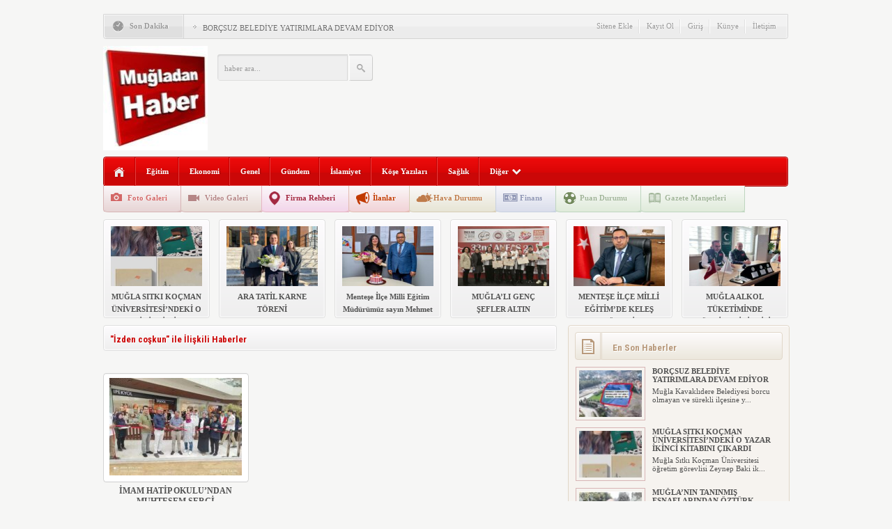

--- FILE ---
content_type: text/html; charset=UTF-8
request_url: https://mugladanhaber.com/etiket/izden-coskun/
body_size: 10610
content:
<!DOCTYPE html PUBLIC "-//W3C//DTD XHTML 1.0 Transitional//EN" "http://www.w3.org/TR/xhtml1/DTD/xhtml1-transitional.dtd">
<html xmlns="http://www.w3.org/1999/xhtml" xml:lang="tr" lang="tr">
<head>
	<meta http-equiv="content-type" content="text/html; charset=utf-8" />
    <meta name="viewport" content="width=device-width, initial-scale=1, maximum-scale=1">
	
	<meta name="content-language" content="tr" />
    <meta name="rating" content="general" />
    <link rel="stylesheet" type="text/css" media="screen" href="https://mugladanhaber.com/wp-content/themes/HaberMatikV32/style.css" /> 
    <link rel="stylesheet" type="text/css" href="https://mugladanhaber.com/wp-content/themes/HaberMatikV32/v3.css" />
     <link rel="stylesheet" type="text/css" href="https://mugladanhaber.com/wp-content/themes/HaberMatikV32/css/kirmizi.css" />
    <link href='https://fonts.googleapis.com/css?family=Roboto+Condensed:700&subset=latin,latin-ext' rel='stylesheet' type='text/css'/>
	<script type="text/javascript" src="https://mugladanhaber.com/wp-content/themes/HaberMatikV32/js/jquery-1.8.3.min.js"></script>
	<script type="text/javascript" src="https://mugladanhaber.com/wp-content/themes/HaberMatikV32/js/v3.js"></script>
	<script type="text/javascript">
	$(document).ready(function(){
	$(".namazsehir").on('change',function () {
		$(".namazicerik").html('<div class="yukleniyor">Yükleniyor<br><img src="https://mugladanhaber.com/wp-content/themes/HaberMatikV32/images/hava/spinner.gif" width="66" height="66" /></div>');
		sehir = $(this).val();
		namazgetir(sehir);
	}).change();
	function namazgetir(sehir)
	{		
		var posted = "islem=namaz&sehir="+sehir;
		$.ajax({
			type:"POST",
			data:posted,
			url:"https://mugladanhaber.com/wp-content/themes/HaberMatikV32/lib/namazvakitleri.php",
			success:function(deger){										
				$(".namazicerik").html(deger);				
			},
			error:function(){
				$(".namazicerik").html('<strong>HATA<br /><span>Ajax Error</span></strong>');
			}
		});
	}
	hadisgetir();
	function hadisgetir()
	{		
		var posted = "islem=hadis";
		$.ajax({
			type:"POST",
			data:posted,
			url:"https://mugladanhaber.com/wp-content/themes/HaberMatikV32/lib/hadis.php",
			success:function(deger){										
				$(".hadisicerik").html(deger);				
			},
			error:function(){
				$(".hadisicerik").html('<strong>HATA<br /><span>Ajax Error</span></strong>');
			}
		});
	}
});



		$(document).ready(function(){$("#slider").easySlider({ nextId: "slidersurnext", prevId: "slidersurprev"});
		/* font buyutmek kucultmek */
			$("a.font-down").click(function(){
				var boyut = $(".font-dinamik p").css("font-size").split('px');					
					var yeniboyut = parseInt(boyut[0]) - 1; 
					if(yeniboyut > 9) 
					{ 
						$(".font-dinamik p").css("font-size", yeniboyut+ "px"); 
						$(".font-dinamik strong").css("font-size", yeniboyut+ "px"); 
						$(".font-dinamik a").css("font-size", yeniboyut+ "px"); 
						$(".font-dinamik span").css("font-size", yeniboyut+ "px"); 
						
						$(".font-dinamik p").css("line-height", yeniboyut+5+ "px");	 
					}
				return false;
			});
			
			$("a.font-up").click(function(){
				var boyut = $(".font-dinamik p").css("font-size").split('px');					
					var yeniboyut = parseInt(boyut[0]) + 1;					
					if( yeniboyut < 30) 
					{ 
						$(".font-dinamik p").css("font-size", yeniboyut+ "px"); 
						$(".font-dinamik strong").css("font-size", yeniboyut+ "px"); 
						$(".font-dinamik a").css("font-size", yeniboyut+ "px"); 
						$(".font-dinamik span").css("font-size", yeniboyut+ "px"); 
						
						$(".font-dinamik p").css("line-height", yeniboyut+5+ "px");	 
					}
				return false;
			});
			});	
	</script>
    <link rel="alternate" type="application/rss+xml" title="RSS 2.0" href="https://mugladanhaber.com/feed/" />
    <link rel="alternate" type="text/xml" title="RSS .92" href="https://mugladanhaber.com/feed/rss/" />
    <link rel="alternate" type="application/atom+xml" title="Atom 0.3" href="https://mugladanhaber.com/feed/atom/" /> 
    <link rel="pingback" href="https://mugladanhaber.com/xmlrpc.php" />
    
		<!-- All in One SEO 4.8.9 - aioseo.com -->
		<title>İzden coşkun | Muğladan Haber</title>
	<meta name="robots" content="max-image-preview:large" />
	<link rel="canonical" href="https://mugladanhaber.com/etiket/izden-coskun/" />
	<meta name="generator" content="All in One SEO (AIOSEO) 4.8.9" />
		<script type="application/ld+json" class="aioseo-schema">
			{"@context":"https:\/\/schema.org","@graph":[{"@type":"BreadcrumbList","@id":"https:\/\/mugladanhaber.com\/etiket\/izden-coskun\/#breadcrumblist","itemListElement":[{"@type":"ListItem","@id":"https:\/\/mugladanhaber.com#listItem","position":1,"name":"Home","item":"https:\/\/mugladanhaber.com","nextItem":{"@type":"ListItem","@id":"https:\/\/mugladanhaber.com\/etiket\/izden-coskun\/#listItem","name":"\u0130zden co\u015fkun"}},{"@type":"ListItem","@id":"https:\/\/mugladanhaber.com\/etiket\/izden-coskun\/#listItem","position":2,"name":"\u0130zden co\u015fkun","previousItem":{"@type":"ListItem","@id":"https:\/\/mugladanhaber.com#listItem","name":"Home"}}]},{"@type":"CollectionPage","@id":"https:\/\/mugladanhaber.com\/etiket\/izden-coskun\/#collectionpage","url":"https:\/\/mugladanhaber.com\/etiket\/izden-coskun\/","name":"\u0130zden co\u015fkun | Mu\u011fladan Haber","inLanguage":"tr-TR","isPartOf":{"@id":"https:\/\/mugladanhaber.com\/#website"},"breadcrumb":{"@id":"https:\/\/mugladanhaber.com\/etiket\/izden-coskun\/#breadcrumblist"}},{"@type":"Organization","@id":"https:\/\/mugladanhaber.com\/#organization","name":"Mu\u011fladan Haber","description":"haber,mu\u011fla haberleri,mu\u011fla,mugla,\u00fcniversite,mente\u015fe,","url":"https:\/\/mugladanhaber.com\/"},{"@type":"WebSite","@id":"https:\/\/mugladanhaber.com\/#website","url":"https:\/\/mugladanhaber.com\/","name":"Mu\u011fladan Haber","description":"haber,mu\u011fla haberleri,mu\u011fla,mugla,\u00fcniversite,mente\u015fe,","inLanguage":"tr-TR","publisher":{"@id":"https:\/\/mugladanhaber.com\/#organization"}}]}
		</script>
		<!-- All in One SEO -->

<link rel="alternate" type="application/rss+xml" title="Muğladan Haber &raquo; İzden coşkun etiket beslemesi" href="https://mugladanhaber.com/etiket/izden-coskun/feed/" />
<script type="text/javascript">
window._wpemojiSettings = {"baseUrl":"https:\/\/s.w.org\/images\/core\/emoji\/14.0.0\/72x72\/","ext":".png","svgUrl":"https:\/\/s.w.org\/images\/core\/emoji\/14.0.0\/svg\/","svgExt":".svg","source":{"concatemoji":"https:\/\/mugladanhaber.com\/wp-includes\/js\/wp-emoji-release.min.js?ver=6.3"}};
/*! This file is auto-generated */
!function(i,n){var o,s,e;function c(e){try{var t={supportTests:e,timestamp:(new Date).valueOf()};sessionStorage.setItem(o,JSON.stringify(t))}catch(e){}}function p(e,t,n){e.clearRect(0,0,e.canvas.width,e.canvas.height),e.fillText(t,0,0);var t=new Uint32Array(e.getImageData(0,0,e.canvas.width,e.canvas.height).data),r=(e.clearRect(0,0,e.canvas.width,e.canvas.height),e.fillText(n,0,0),new Uint32Array(e.getImageData(0,0,e.canvas.width,e.canvas.height).data));return t.every(function(e,t){return e===r[t]})}function u(e,t,n){switch(t){case"flag":return n(e,"\ud83c\udff3\ufe0f\u200d\u26a7\ufe0f","\ud83c\udff3\ufe0f\u200b\u26a7\ufe0f")?!1:!n(e,"\ud83c\uddfa\ud83c\uddf3","\ud83c\uddfa\u200b\ud83c\uddf3")&&!n(e,"\ud83c\udff4\udb40\udc67\udb40\udc62\udb40\udc65\udb40\udc6e\udb40\udc67\udb40\udc7f","\ud83c\udff4\u200b\udb40\udc67\u200b\udb40\udc62\u200b\udb40\udc65\u200b\udb40\udc6e\u200b\udb40\udc67\u200b\udb40\udc7f");case"emoji":return!n(e,"\ud83e\udef1\ud83c\udffb\u200d\ud83e\udef2\ud83c\udfff","\ud83e\udef1\ud83c\udffb\u200b\ud83e\udef2\ud83c\udfff")}return!1}function f(e,t,n){var r="undefined"!=typeof WorkerGlobalScope&&self instanceof WorkerGlobalScope?new OffscreenCanvas(300,150):i.createElement("canvas"),a=r.getContext("2d",{willReadFrequently:!0}),o=(a.textBaseline="top",a.font="600 32px Arial",{});return e.forEach(function(e){o[e]=t(a,e,n)}),o}function t(e){var t=i.createElement("script");t.src=e,t.defer=!0,i.head.appendChild(t)}"undefined"!=typeof Promise&&(o="wpEmojiSettingsSupports",s=["flag","emoji"],n.supports={everything:!0,everythingExceptFlag:!0},e=new Promise(function(e){i.addEventListener("DOMContentLoaded",e,{once:!0})}),new Promise(function(t){var n=function(){try{var e=JSON.parse(sessionStorage.getItem(o));if("object"==typeof e&&"number"==typeof e.timestamp&&(new Date).valueOf()<e.timestamp+604800&&"object"==typeof e.supportTests)return e.supportTests}catch(e){}return null}();if(!n){if("undefined"!=typeof Worker&&"undefined"!=typeof OffscreenCanvas&&"undefined"!=typeof URL&&URL.createObjectURL&&"undefined"!=typeof Blob)try{var e="postMessage("+f.toString()+"("+[JSON.stringify(s),u.toString(),p.toString()].join(",")+"));",r=new Blob([e],{type:"text/javascript"}),a=new Worker(URL.createObjectURL(r),{name:"wpTestEmojiSupports"});return void(a.onmessage=function(e){c(n=e.data),a.terminate(),t(n)})}catch(e){}c(n=f(s,u,p))}t(n)}).then(function(e){for(var t in e)n.supports[t]=e[t],n.supports.everything=n.supports.everything&&n.supports[t],"flag"!==t&&(n.supports.everythingExceptFlag=n.supports.everythingExceptFlag&&n.supports[t]);n.supports.everythingExceptFlag=n.supports.everythingExceptFlag&&!n.supports.flag,n.DOMReady=!1,n.readyCallback=function(){n.DOMReady=!0}}).then(function(){return e}).then(function(){var e;n.supports.everything||(n.readyCallback(),(e=n.source||{}).concatemoji?t(e.concatemoji):e.wpemoji&&e.twemoji&&(t(e.twemoji),t(e.wpemoji)))}))}((window,document),window._wpemojiSettings);
</script>
<style type="text/css">
img.wp-smiley,
img.emoji {
	display: inline !important;
	border: none !important;
	box-shadow: none !important;
	height: 1em !important;
	width: 1em !important;
	margin: 0 0.07em !important;
	vertical-align: -0.1em !important;
	background: none !important;
	padding: 0 !important;
}
</style>
	<link rel='stylesheet' id='wp-block-library-css' href='https://mugladanhaber.com/wp-includes/css/dist/block-library/style.min.css?ver=6.3' type='text/css' media='all' />
<style id='classic-theme-styles-inline-css' type='text/css'>
/*! This file is auto-generated */
.wp-block-button__link{color:#fff;background-color:#32373c;border-radius:9999px;box-shadow:none;text-decoration:none;padding:calc(.667em + 2px) calc(1.333em + 2px);font-size:1.125em}.wp-block-file__button{background:#32373c;color:#fff;text-decoration:none}
</style>
<style id='global-styles-inline-css' type='text/css'>
body{--wp--preset--color--black: #000000;--wp--preset--color--cyan-bluish-gray: #abb8c3;--wp--preset--color--white: #ffffff;--wp--preset--color--pale-pink: #f78da7;--wp--preset--color--vivid-red: #cf2e2e;--wp--preset--color--luminous-vivid-orange: #ff6900;--wp--preset--color--luminous-vivid-amber: #fcb900;--wp--preset--color--light-green-cyan: #7bdcb5;--wp--preset--color--vivid-green-cyan: #00d084;--wp--preset--color--pale-cyan-blue: #8ed1fc;--wp--preset--color--vivid-cyan-blue: #0693e3;--wp--preset--color--vivid-purple: #9b51e0;--wp--preset--gradient--vivid-cyan-blue-to-vivid-purple: linear-gradient(135deg,rgba(6,147,227,1) 0%,rgb(155,81,224) 100%);--wp--preset--gradient--light-green-cyan-to-vivid-green-cyan: linear-gradient(135deg,rgb(122,220,180) 0%,rgb(0,208,130) 100%);--wp--preset--gradient--luminous-vivid-amber-to-luminous-vivid-orange: linear-gradient(135deg,rgba(252,185,0,1) 0%,rgba(255,105,0,1) 100%);--wp--preset--gradient--luminous-vivid-orange-to-vivid-red: linear-gradient(135deg,rgba(255,105,0,1) 0%,rgb(207,46,46) 100%);--wp--preset--gradient--very-light-gray-to-cyan-bluish-gray: linear-gradient(135deg,rgb(238,238,238) 0%,rgb(169,184,195) 100%);--wp--preset--gradient--cool-to-warm-spectrum: linear-gradient(135deg,rgb(74,234,220) 0%,rgb(151,120,209) 20%,rgb(207,42,186) 40%,rgb(238,44,130) 60%,rgb(251,105,98) 80%,rgb(254,248,76) 100%);--wp--preset--gradient--blush-light-purple: linear-gradient(135deg,rgb(255,206,236) 0%,rgb(152,150,240) 100%);--wp--preset--gradient--blush-bordeaux: linear-gradient(135deg,rgb(254,205,165) 0%,rgb(254,45,45) 50%,rgb(107,0,62) 100%);--wp--preset--gradient--luminous-dusk: linear-gradient(135deg,rgb(255,203,112) 0%,rgb(199,81,192) 50%,rgb(65,88,208) 100%);--wp--preset--gradient--pale-ocean: linear-gradient(135deg,rgb(255,245,203) 0%,rgb(182,227,212) 50%,rgb(51,167,181) 100%);--wp--preset--gradient--electric-grass: linear-gradient(135deg,rgb(202,248,128) 0%,rgb(113,206,126) 100%);--wp--preset--gradient--midnight: linear-gradient(135deg,rgb(2,3,129) 0%,rgb(40,116,252) 100%);--wp--preset--font-size--small: 13px;--wp--preset--font-size--medium: 20px;--wp--preset--font-size--large: 36px;--wp--preset--font-size--x-large: 42px;--wp--preset--spacing--20: 0.44rem;--wp--preset--spacing--30: 0.67rem;--wp--preset--spacing--40: 1rem;--wp--preset--spacing--50: 1.5rem;--wp--preset--spacing--60: 2.25rem;--wp--preset--spacing--70: 3.38rem;--wp--preset--spacing--80: 5.06rem;--wp--preset--shadow--natural: 6px 6px 9px rgba(0, 0, 0, 0.2);--wp--preset--shadow--deep: 12px 12px 50px rgba(0, 0, 0, 0.4);--wp--preset--shadow--sharp: 6px 6px 0px rgba(0, 0, 0, 0.2);--wp--preset--shadow--outlined: 6px 6px 0px -3px rgba(255, 255, 255, 1), 6px 6px rgba(0, 0, 0, 1);--wp--preset--shadow--crisp: 6px 6px 0px rgba(0, 0, 0, 1);}:where(.is-layout-flex){gap: 0.5em;}:where(.is-layout-grid){gap: 0.5em;}body .is-layout-flow > .alignleft{float: left;margin-inline-start: 0;margin-inline-end: 2em;}body .is-layout-flow > .alignright{float: right;margin-inline-start: 2em;margin-inline-end: 0;}body .is-layout-flow > .aligncenter{margin-left: auto !important;margin-right: auto !important;}body .is-layout-constrained > .alignleft{float: left;margin-inline-start: 0;margin-inline-end: 2em;}body .is-layout-constrained > .alignright{float: right;margin-inline-start: 2em;margin-inline-end: 0;}body .is-layout-constrained > .aligncenter{margin-left: auto !important;margin-right: auto !important;}body .is-layout-constrained > :where(:not(.alignleft):not(.alignright):not(.alignfull)){max-width: var(--wp--style--global--content-size);margin-left: auto !important;margin-right: auto !important;}body .is-layout-constrained > .alignwide{max-width: var(--wp--style--global--wide-size);}body .is-layout-flex{display: flex;}body .is-layout-flex{flex-wrap: wrap;align-items: center;}body .is-layout-flex > *{margin: 0;}body .is-layout-grid{display: grid;}body .is-layout-grid > *{margin: 0;}:where(.wp-block-columns.is-layout-flex){gap: 2em;}:where(.wp-block-columns.is-layout-grid){gap: 2em;}:where(.wp-block-post-template.is-layout-flex){gap: 1.25em;}:where(.wp-block-post-template.is-layout-grid){gap: 1.25em;}.has-black-color{color: var(--wp--preset--color--black) !important;}.has-cyan-bluish-gray-color{color: var(--wp--preset--color--cyan-bluish-gray) !important;}.has-white-color{color: var(--wp--preset--color--white) !important;}.has-pale-pink-color{color: var(--wp--preset--color--pale-pink) !important;}.has-vivid-red-color{color: var(--wp--preset--color--vivid-red) !important;}.has-luminous-vivid-orange-color{color: var(--wp--preset--color--luminous-vivid-orange) !important;}.has-luminous-vivid-amber-color{color: var(--wp--preset--color--luminous-vivid-amber) !important;}.has-light-green-cyan-color{color: var(--wp--preset--color--light-green-cyan) !important;}.has-vivid-green-cyan-color{color: var(--wp--preset--color--vivid-green-cyan) !important;}.has-pale-cyan-blue-color{color: var(--wp--preset--color--pale-cyan-blue) !important;}.has-vivid-cyan-blue-color{color: var(--wp--preset--color--vivid-cyan-blue) !important;}.has-vivid-purple-color{color: var(--wp--preset--color--vivid-purple) !important;}.has-black-background-color{background-color: var(--wp--preset--color--black) !important;}.has-cyan-bluish-gray-background-color{background-color: var(--wp--preset--color--cyan-bluish-gray) !important;}.has-white-background-color{background-color: var(--wp--preset--color--white) !important;}.has-pale-pink-background-color{background-color: var(--wp--preset--color--pale-pink) !important;}.has-vivid-red-background-color{background-color: var(--wp--preset--color--vivid-red) !important;}.has-luminous-vivid-orange-background-color{background-color: var(--wp--preset--color--luminous-vivid-orange) !important;}.has-luminous-vivid-amber-background-color{background-color: var(--wp--preset--color--luminous-vivid-amber) !important;}.has-light-green-cyan-background-color{background-color: var(--wp--preset--color--light-green-cyan) !important;}.has-vivid-green-cyan-background-color{background-color: var(--wp--preset--color--vivid-green-cyan) !important;}.has-pale-cyan-blue-background-color{background-color: var(--wp--preset--color--pale-cyan-blue) !important;}.has-vivid-cyan-blue-background-color{background-color: var(--wp--preset--color--vivid-cyan-blue) !important;}.has-vivid-purple-background-color{background-color: var(--wp--preset--color--vivid-purple) !important;}.has-black-border-color{border-color: var(--wp--preset--color--black) !important;}.has-cyan-bluish-gray-border-color{border-color: var(--wp--preset--color--cyan-bluish-gray) !important;}.has-white-border-color{border-color: var(--wp--preset--color--white) !important;}.has-pale-pink-border-color{border-color: var(--wp--preset--color--pale-pink) !important;}.has-vivid-red-border-color{border-color: var(--wp--preset--color--vivid-red) !important;}.has-luminous-vivid-orange-border-color{border-color: var(--wp--preset--color--luminous-vivid-orange) !important;}.has-luminous-vivid-amber-border-color{border-color: var(--wp--preset--color--luminous-vivid-amber) !important;}.has-light-green-cyan-border-color{border-color: var(--wp--preset--color--light-green-cyan) !important;}.has-vivid-green-cyan-border-color{border-color: var(--wp--preset--color--vivid-green-cyan) !important;}.has-pale-cyan-blue-border-color{border-color: var(--wp--preset--color--pale-cyan-blue) !important;}.has-vivid-cyan-blue-border-color{border-color: var(--wp--preset--color--vivid-cyan-blue) !important;}.has-vivid-purple-border-color{border-color: var(--wp--preset--color--vivid-purple) !important;}.has-vivid-cyan-blue-to-vivid-purple-gradient-background{background: var(--wp--preset--gradient--vivid-cyan-blue-to-vivid-purple) !important;}.has-light-green-cyan-to-vivid-green-cyan-gradient-background{background: var(--wp--preset--gradient--light-green-cyan-to-vivid-green-cyan) !important;}.has-luminous-vivid-amber-to-luminous-vivid-orange-gradient-background{background: var(--wp--preset--gradient--luminous-vivid-amber-to-luminous-vivid-orange) !important;}.has-luminous-vivid-orange-to-vivid-red-gradient-background{background: var(--wp--preset--gradient--luminous-vivid-orange-to-vivid-red) !important;}.has-very-light-gray-to-cyan-bluish-gray-gradient-background{background: var(--wp--preset--gradient--very-light-gray-to-cyan-bluish-gray) !important;}.has-cool-to-warm-spectrum-gradient-background{background: var(--wp--preset--gradient--cool-to-warm-spectrum) !important;}.has-blush-light-purple-gradient-background{background: var(--wp--preset--gradient--blush-light-purple) !important;}.has-blush-bordeaux-gradient-background{background: var(--wp--preset--gradient--blush-bordeaux) !important;}.has-luminous-dusk-gradient-background{background: var(--wp--preset--gradient--luminous-dusk) !important;}.has-pale-ocean-gradient-background{background: var(--wp--preset--gradient--pale-ocean) !important;}.has-electric-grass-gradient-background{background: var(--wp--preset--gradient--electric-grass) !important;}.has-midnight-gradient-background{background: var(--wp--preset--gradient--midnight) !important;}.has-small-font-size{font-size: var(--wp--preset--font-size--small) !important;}.has-medium-font-size{font-size: var(--wp--preset--font-size--medium) !important;}.has-large-font-size{font-size: var(--wp--preset--font-size--large) !important;}.has-x-large-font-size{font-size: var(--wp--preset--font-size--x-large) !important;}
.wp-block-navigation a:where(:not(.wp-element-button)){color: inherit;}
:where(.wp-block-post-template.is-layout-flex){gap: 1.25em;}:where(.wp-block-post-template.is-layout-grid){gap: 1.25em;}
:where(.wp-block-columns.is-layout-flex){gap: 2em;}:where(.wp-block-columns.is-layout-grid){gap: 2em;}
.wp-block-pullquote{font-size: 1.5em;line-height: 1.6;}
</style>
<link rel='stylesheet' id='wp-polls-css' href='https://mugladanhaber.com/wp-content/plugins/wp-polls/polls-css.css?ver=2.77.3' type='text/css' media='all' />
<style id='wp-polls-inline-css' type='text/css'>
.wp-polls .pollbar {
	margin: 1px;
	font-size: 8px;
	line-height: 10px;
	height: 10px;
	background-image: url('https://mugladanhaber.com/wp-content/plugins/wp-polls/images/default_gradient/pollbg.gif');
	border: 1px solid #c8c8c8;
}

</style>
<script type='text/javascript' src='https://mugladanhaber.com/wp-includes/js/jquery/jquery.min.js?ver=3.7.0' id='jquery-core-js'></script>
<script type='text/javascript' src='https://mugladanhaber.com/wp-includes/js/jquery/jquery-migrate.min.js?ver=3.4.1' id='jquery-migrate-js'></script>
<link rel="https://api.w.org/" href="https://mugladanhaber.com/wp-json/" /><link rel="alternate" type="application/json" href="https://mugladanhaber.com/wp-json/wp/v2/tags/506" />
 
<!-- HaberMatik Mobil V1.1 --> 
 
 

 
<!-- HaberMatik V3.2 --> 
 
 
<script type="text/javascript">

var HMthemeUri = 'https://mugladanhaber.com/wp-content/themes/HaberMatikV32'; 

</script>    <meta property="fb:app_id" content="" />
    <meta property="og:title" content="İMAM HATİP OKULU&#8217;NDAN MUHTEŞEM SERGİ" />
    <meta property="og:type" content="article" />
    <meta property="og:description" content="
Fethiye İmam Hatip Fen ve Sosyal Bilimler Proje Okulu Görsel Sanatlar atölye öğrencilerinin eserlerinden oluşan yılsonu sergisi ziyaretçilerin büyük beğenisini kazandı. ERASTA AVM’de gerçekleştirilen etkinliğin açılışını Fethiye İlçe Milli Eğitim Müdürü Faruk Kaya ve Okul Müdürü Ramazan Sevinç birlikte yaptılar.







Fethiye İma" />
    <meta property="og:image" content="https://mugladanhaber.com/wp-content/uploads/2022/05/FB_IMG_1653196979173.jpg" />
    <meta property="og:url" content="https://mugladanhaber.com/imam-hatip-okulundan-muhtesem-sergi/" /> 
	<link rel="shortcut icon" href="https://mugladanhaber.com/wp-content/uploads/2020/07/muğladan-1.jpg" />
</head>
<body data-rsssl=1  class="archive tag tag-izden-coskun tag-506">
<div class="hmv3">		
	<div class="header">
          
   
		<div class="sondakika">
			<div class="sonsol"> <p>Son Dakika</p> </div>
			<div class="sonorta">
				<p class="icon"><img src="https://mugladanhaber.com/wp-content/themes/HaberMatikV32/images/index_10x2.png" alt="HaberMatik V3.2" /></p>
				<ul id="son_dakika" class="jcarousel-skin-tango">
		       					<li>
						<a href="https://mugladanhaber.com/borcsuz-belediye-yatirimlara-devam-ediyor/">BORÇSUZ BELEDİYE YATIRIMLARA DEVAM EDİYOR</a>
					</li>
				  					<li>
						<a href="https://mugladanhaber.com/mugla-sitki-kocman-universitesinde-ki-o-yazar-ikinci-kitabini-cikardi/">MUĞLA SITKI KOÇMAN ÜNİVERSİTESİ&#8217;NDEKİ O YAZAR İKİNCİ KİTABINI ÇIKARDI</a>
					</li>
				  					<li>
						<a href="https://mugladanhaber.com/muglanin-taninmis-esnaflarindan-ozturk-lokantasi-sahibi-tekne-kazasinda/">MUĞLA&#8217;NIN TANINMIŞ ESNAFLARINDAN ÖZTÜRK LOKANTASI SAHİBİ TEKNE KAZASINDA</a>
					</li>
				  					<li>
						<a href="https://mugladanhaber.com/seydikemerde-gocmen-kacakciligina-gecit-yok/">Seydikemer’de Göçmen Kaçakçılığına Geçit Yok</a>
					</li>
				  					<li>
						<a href="https://mugladanhaber.com/mentesede-jandarma-personeli-evinde-olu-bulundu/">MENTEŞE’DE JANDARMA PERSONELİ EVİNDE ÖLÜ BULUNDU</a>
					</li>
				  					<li>
						<a href="https://mugladanhaber.com/muglaspor-sahasinda-ankarasporu-tek-golle-gecti/">MUĞLASPOR SAHASINDA ANKARASPOR’U TEK GOLLE GEÇTİ</a>
					</li>
				  					<li>
						<a href="https://mugladanhaber.com/bodrum-kizilagacta-otel-projesine-mahkemeden-iptal/">BODRUM KIZILAĞAÇ’TA OTEL PROJESİNE MAHKEMEDEN İPTAL</a>
					</li>
				  					<li>
						<a href="https://mugladanhaber.com/ara-tatil-karne-toreni/">ARA TATİL KARNE TÖRENİ</a>
					</li>
				  					<li>
						<a href="https://mugladanhaber.com/muglada-2026-yili-genclik-yili-ilan-edildi/">MUĞLA&#8217;DA 2026 YILI GENÇLİK YILI İLAN EDİLDİ</a>
					</li>
				  					<li>
						<a href="https://mugladanhaber.com/memur-sen-den-eylem/">MEMUR-SEN DEN EYLEM</a>
					</li>
				   	
				</ul>
				<p class="haber"></p>
				<ul class="menus">
					<li> <a href="https://mugladanhaber.com/sitene-ekle">Sitene Ekle</a> <span></span> </li>
					<li> <a href="https://mugladanhaber.com/kayit-ol">Kayıt Ol</a> <span></span> </li>
					<li> <a href="https://mugladanhaber.com/giris">Giriş</a> <span></span> </li>
					<li> <a href="https://mugladanhaber.com/kunye">Künye</a> <span></span> </li>
					<li> <a href="https://mugladanhaber.com/iletisim">İletişim</a> </li>					
				</ul>
			</div>
			<div class="sonsag"> <img src="https://mugladanhaber.com/wp-content/themes/HaberMatikV32/images/index_07.png" alt="" /> </div>
		</div> <!--son dakika-->
		<div class="temiz"></div>
		 			<h1 class="logo"><a href="https://mugladanhaber.com"><img src="https://mugladanhaber.com/wp-content/uploads/2020/07/muğladan-1-e1594591129145.jpg" title="Muğladan Haber" alt="logo" /></a></h1>
          <form action="https://mugladanhaber.com/" method="get">
	<input type="text"  class="arama" style="line-height:38px" name="s" value="haber ara...  " onblur="if(this.value==''){this.value=defaultValue}" onfocus="if(this.value == defaultValue){this.value=''}" />
			<input type="submit" class="ara" value="" />
           </form> 
		<div class="reklam2">
           <a target="_blank" href=""><img src="" /></a>       </div><div class="temiz"></div>
        		<div class="menubg">
                 <div class="home"><a href="https://mugladanhaber.com" title="Ana Sayfa"></a></div>
			 <div class="menu-ust-menu-container"><ul id="menu-ust-menu" class="menu"><li id="menu-item-9" class="menu-item menu-item-type-taxonomy menu-item-object-category menu-item-9"><a href="https://mugladanhaber.com/kategori/egitim/">Eğitim</a></li>
<li id="menu-item-10" class="menu-item menu-item-type-taxonomy menu-item-object-category menu-item-10"><a href="https://mugladanhaber.com/kategori/ekonomi/">Ekonomi</a></li>
<li id="menu-item-11" class="menu-item menu-item-type-taxonomy menu-item-object-category menu-item-11"><a href="https://mugladanhaber.com/kategori/genel/">Genel</a></li>
<li id="menu-item-12" class="menu-item menu-item-type-taxonomy menu-item-object-category menu-item-12"><a href="https://mugladanhaber.com/kategori/gundem/">Gündem</a></li>
<li id="menu-item-13" class="menu-item menu-item-type-taxonomy menu-item-object-category menu-item-13"><a href="https://mugladanhaber.com/kategori/islamiyet/">İslamiyet</a></li>
<li id="menu-item-14" class="menu-item menu-item-type-taxonomy menu-item-object-category menu-item-14"><a href="https://mugladanhaber.com/kategori/kose-yazilari/">Köşe Yazıları</a></li>
<li id="menu-item-15" class="menu-item menu-item-type-taxonomy menu-item-object-category menu-item-15"><a href="https://mugladanhaber.com/kategori/saglik/">Sağlık</a></li>
<li id="menu-item-62" class="menu-item menu-item-type-custom menu-item-object-custom menu-item-has-children menu-item-62"><a href="#">Diğer</a>
<ul class="sub-menu">
	<li id="menu-item-63" class="menu-item menu-item-type-post_type menu-item-object-page menu-item-63"><a href="https://mugladanhaber.com/guzergah-analizi/">Güzergah Analizi</a></li>
	<li id="menu-item-64" class="menu-item menu-item-type-post_type menu-item-object-page menu-item-64"><a href="https://mugladanhaber.com/son-depremler/">Son Depremler</a></li>
</ul>
</li>
</ul></div>             
              <!--ustmenu-->
			<div class="alt_ikon_menu">
            <ul id="menu-alt-menu" class="Navigation"><li id="menu-item-18" class="foto menu-item menu-item-type-custom menu-item-object-custom menu-item-18"><a href="https://mugladanhaber.com/galeri">Foto Galeri</a></li>
<li id="menu-item-19" class="video menu-item menu-item-type-custom menu-item-object-custom menu-item-19"><a href="https://mugladanhaber.com/video">Video Galeri</a></li>
<li id="menu-item-17" class="firma menu-item menu-item-type-custom menu-item-object-custom menu-item-17"><a href="https://mugladanhaber.com/firma">Firma Rehberi</a></li>
<li id="menu-item-16" class="ilan menu-item menu-item-type-custom menu-item-object-custom menu-item-16"><a href="https://mugladanhaber.com/ilan">İlanlar</a></li>
<li id="menu-item-68" class="hava menu-item menu-item-type-post_type menu-item-object-page menu-item-68"><a href="https://mugladanhaber.com/hava-durumu/">Hava Durumu</a></li>
<li id="menu-item-66" class="finans menu-item menu-item-type-post_type menu-item-object-page menu-item-66"><a href="https://mugladanhaber.com/finans/">Finans</a></li>
<li id="menu-item-69" class="spor menu-item menu-item-type-post_type menu-item-object-page menu-item-69"><a href="https://mugladanhaber.com/puan-durumu/">Puan Durumu</a></li>
<li id="menu-item-67" class="gazete menu-item menu-item-type-post_type menu-item-object-page menu-item-67"><a href="https://mugladanhaber.com/gazete-mansetleri/">Gazete Manşetleri</a></li>
</ul>			</div> <!--altmenu-->
		</div> <!--menu-->
		<div class="temiz"> </div>
        </div> <!-- /header--> 
<!-- Üst Haberler -->
    <div class="usthaberler">
			<ul>
                      				<li>
      	
                <a href="https://mugladanhaber.com/mugla-sitki-kocman-universitesinde-ki-o-yazar-ikinci-kitabini-cikardi/" title="MUĞLA SITKI KOÇMAN ÜNİVERSİTESİ&#8217;NDEKİ O YAZAR İKİNCİ KİTABINI ÇIKARDI"> <img src="https://mugladanhaber.com/wp-content/uploads/2026/01/IMG-20260119-WA0007-190x140.jpg" width="131" height="86" alt="MUĞLA SITKI KOÇMAN ÜNİVERSİTESİ&#8217;NDEKİ O YAZAR İKİNCİ KİTABINI ÇIKARDI"/> <p>MUĞLA SITKI KOÇMAN ÜNİVERSİTESİ&#8217;NDEKİ O YAZAR İKİNCİ KİTABINI ÇIKARDI</p> </a> 
                			</li>         
        				<li>
      	
                <a href="https://mugladanhaber.com/ara-tatil-karne-toreni/" title="ARA TATİL KARNE TÖRENİ"> <img src="https://mugladanhaber.com/wp-content/uploads/2026/01/FB_IMG_1768584752178-190x140.jpg" width="131" height="86" alt="ARA TATİL KARNE TÖRENİ"/> <p>ARA TATİL KARNE TÖRENİ</p> </a> 
                			</li>         
        				<li>
      	
                <a href="https://mugladanhaber.com/mentese-ilce-milli-egitim-mudurumuz-sayin-mehmet-kelesten-surpriz-dogum-gunu-ziyareti/" title="Menteşe İlçe Milli Eğitim Müdürümüz sayın Mehmet Keleş’ten Sürpriz Doğum Günü Ziyareti!"> <img src="https://mugladanhaber.com/wp-content/uploads/2026/01/IMG-20260108-WA0145-190x140.jpg" width="131" height="86" alt="Menteşe İlçe Milli Eğitim Müdürümüz sayın Mehmet Keleş’ten Sürpriz Doğum Günü Ziyareti!"/> <p>Menteşe İlçe Milli Eğitim Müdürümüz sayın Mehmet Keleş’ten Sürpriz Doğum Günü Ziyareti!</p> </a> 
                			</li>         
        				<li>
      	
                <a href="https://mugladanhaber.com/muglali-genc-sefler-altin-madalyalari-topladi/" title="MUĞLA&#8217;LI GENÇ ŞEFLER  ALTIN MADALYALARI TOPLADI"> <img src="https://mugladanhaber.com/wp-content/uploads/2026/01/1001189509-190x140.jpg" width="131" height="86" alt="MUĞLA&#8217;LI GENÇ ŞEFLER  ALTIN MADALYALARI TOPLADI"/> <p>MUĞLA&#8217;LI GENÇ ŞEFLER  ALTIN MADALYALARI TOPLADI</p> </a> 
                			</li>         
        				<li>
      	
                <a href="https://mugladanhaber.com/mentese-ilce-milli-egitimde-keles-donemi/" title="MENTEŞE İLÇE MİLLİ EĞİTİM&#8217;DE KELEŞ DÖNEMİ"> <img src="https://mugladanhaber.com/wp-content/uploads/2026/01/FB_IMG_1767369599987-190x140.jpg" width="131" height="86" alt="MENTEŞE İLÇE MİLLİ EĞİTİM&#8217;DE KELEŞ DÖNEMİ"/> <p>MENTEŞE İLÇE MİLLİ EĞİTİM&#8217;DE KELEŞ DÖNEMİ</p> </a> 
                			</li>         
        				<li>
      	
                <a href="https://mugladanhaber.com/mugla-alkol-tuketiminde-turkiye-birincisi-kokainde-6nci-kumarda-4uncu/" title="MUĞLA ALKOL TÜKETİMİNDE TÜRKİYE BİRİNCİSİ, KOKAİNDE 6&#8217;NCI, KUMARDA 4&#8217;ÜNCÜ"> <img src="https://mugladanhaber.com/wp-content/uploads/2026/01/FB_IMG_1767355329556-190x140.jpg" width="131" height="86" alt="MUĞLA ALKOL TÜKETİMİNDE TÜRKİYE BİRİNCİSİ, KOKAİNDE 6&#8217;NCI, KUMARDA 4&#8217;ÜNCÜ"/> <p>MUĞLA ALKOL TÜKETİMİNDE TÜRKİYE BİRİNCİSİ, KOKAİNDE 6&#8217;NCI, KUMARDA 4&#8217;ÜNCÜ</p> </a> 
                			</li>         
                
			</ul>
		</div>
     <div class="temiz"></div> 
         
      
<!-- /#Üst Haberler -->
<div class="sol">
    	 <!-- Varsayılan reklam buraya... -->
  	
    	<div class="sfkategoriler">
			<div class="bas">
              		<h2>"İzden coşkun" ile İlişkili Haberler </h2> 	          
              </div>
               
			<div class="temiz"></div> 
            <div class="padding10"></div>
			<ul class="konular">
							<li>
                <a href="https://mugladanhaber.com/imam-hatip-okulundan-muhtesem-sergi/"> 
                <div class="foto">
        	
        <img src="https://mugladanhaber.com/wp-content/uploads/2022/05/FB_IMG_1653196979173-190x140.jpg" width="190" height="140" alt="İMAM HATİP OKULU&#8217;NDAN MUHTEŞEM SERGİ" />
                         </div> 
                <p> İMAM HATİP OKULU&#8217;NDAN MUHTEŞEM SERGİ </p> 
                <span> 
Fethiye İmam Hatip Fen ve Sosyal Bilimler Proje Okulu Görse... </span>
                 </a>
                </li> 
                 	             			</ul> 
		<div class="temiz"></div>  
        
         <!-- Varsayılan reklam... -->
  	<div class="sb"></div>
		</div> <!--kategoriler-->
	</div><!--sol-->
 <!-- // SİDEBAR \\-->          
  <div class="sidebar">
  <div class="enson on">
        	<div class="top">  </div>
        	<div class="temiz"> </div> <div class="orta">
            	<div class="bas">
                	<span> <img src="https://mugladanhaber.com/wp-content/themes/HaberMatikV32/images/sag-icon5.png" alt="#" /> </span>
                    <h2>En Son Haberler</h2>
                </div> <!--baslik-->
             <div class="temiz"> </div> <ul class="konular jcarousel-skin-tango2" id="enson_haberler"> 
                                       <li>
                        	<div class="foto">
  	
<a href="https://mugladanhaber.com/borcsuz-belediye-yatirimlara-devam-ediyor/" title="BORÇSUZ BELEDİYE YATIRIMLARA DEVAM EDİYOR"><img src="https://mugladanhaber.com/wp-content/uploads/2026/01/FB_IMG_1768812261763-96x72.jpg" width="90" height="67" alt="BORÇSUZ BELEDİYE YATIRIMLARA DEVAM EDİYOR" /></a>
                             </div>
                            <div class="icerik">
                            	<span> <a href="https://mugladanhaber.com/borcsuz-belediye-yatirimlara-devam-ediyor/"> BORÇSUZ BELEDİYE YATIRIMLARA DEVAM EDİYOR </a> </span>
                                <p> 
Muğla Kavaklıdere Belediyesi borcu olmayan ve sürekli ilçesine y...</p>
                            </div>
                        </li>
                                     <li>
                        	<div class="foto">
  	
<a href="https://mugladanhaber.com/mugla-sitki-kocman-universitesinde-ki-o-yazar-ikinci-kitabini-cikardi/" title="MUĞLA SITKI KOÇMAN ÜNİVERSİTESİ&#8217;NDEKİ O YAZAR İKİNCİ KİTABINI ÇIKARDI"><img src="https://mugladanhaber.com/wp-content/uploads/2026/01/IMG-20260119-WA0007-96x72.jpg" width="90" height="67" alt="MUĞLA SITKI KOÇMAN ÜNİVERSİTESİ&#8217;NDEKİ O YAZAR İKİNCİ KİTABINI ÇIKARDI" /></a>
                             </div>
                            <div class="icerik">
                            	<span> <a href="https://mugladanhaber.com/mugla-sitki-kocman-universitesinde-ki-o-yazar-ikinci-kitabini-cikardi/"> MUĞLA SITKI KOÇMAN ÜNİVERSİTESİ&#8217;NDEKİ O YAZAR İKİNCİ KİTABINI ÇIKARDI </a> </span>
                                <p> 
Muğla Sıtkı Koçman Üniversitesi öğretim görevlisi Zeynep Baki ik...</p>
                            </div>
                        </li>
                                     <li>
                        	<div class="foto">
  	
<a href="https://mugladanhaber.com/muglanin-taninmis-esnaflarindan-ozturk-lokantasi-sahibi-tekne-kazasinda/" title="MUĞLA&#8217;NIN TANINMIŞ ESNAFLARINDAN ÖZTÜRK LOKANTASI SAHİBİ TEKNE KAZASINDA"><img src="https://mugladanhaber.com/wp-content/uploads/2026/01/IMG_20260118_212256-96x72.jpg" width="90" height="67" alt="MUĞLA&#8217;NIN TANINMIŞ ESNAFLARINDAN ÖZTÜRK LOKANTASI SAHİBİ TEKNE KAZASINDA" /></a>
                             </div>
                            <div class="icerik">
                            	<span> <a href="https://mugladanhaber.com/muglanin-taninmis-esnaflarindan-ozturk-lokantasi-sahibi-tekne-kazasinda/"> MUĞLA&#8217;NIN TANINMIŞ ESNAFLARINDAN ÖZTÜRK LOKANTASI SAHİBİ TEKNE KAZASINDA </a> </span>
                                <p> 
Muğla’da Gökova Körfezi açıklarında batan teknede yaşamını yitir...</p>
                            </div>
                        </li>
                                     <li>
                        	<div class="foto">
  	
<a href="https://mugladanhaber.com/seydikemerde-gocmen-kacakciligina-gecit-yok/" title="Seydikemer’de Göçmen Kaçakçılığına Geçit Yok"><img src="https://mugladanhaber.com/wp-content/uploads/2026/01/FB_IMG_1768751844143-96x72.jpg" width="90" height="67" alt="Seydikemer’de Göçmen Kaçakçılığına Geçit Yok" /></a>
                             </div>
                            <div class="icerik">
                            	<span> <a href="https://mugladanhaber.com/seydikemerde-gocmen-kacakciligina-gecit-yok/"> Seydikemer’de Göçmen Kaçakçılığına Geçit Yok </a> </span>
                                <p> 
Seydikemer’de Göçmen Kaçakçılığına Geçit Yok



Muğla’nın Seydik...</p>
                            </div>
                        </li>
                                     <li>
                        	<div class="foto">
  	
<a href="https://mugladanhaber.com/mentesede-jandarma-personeli-evinde-olu-bulundu/" title="MENTEŞE’DE JANDARMA PERSONELİ EVİNDE ÖLÜ BULUNDU"><img src="https://mugladanhaber.com/wp-content/uploads/2026/01/FB_IMG_1768672919774-96x72.jpg" width="90" height="67" alt="MENTEŞE’DE JANDARMA PERSONELİ EVİNDE ÖLÜ BULUNDU" /></a>
                             </div>
                            <div class="icerik">
                            	<span> <a href="https://mugladanhaber.com/mentesede-jandarma-personeli-evinde-olu-bulundu/"> MENTEŞE’DE JANDARMA PERSONELİ EVİNDE ÖLÜ BULUNDU </a> </span>
                                <p> 
MENTEŞE’DE JANDARMA PERSONELİ EVİNDE ÖLÜ BULUNDU



Muğla’nın Me...</p>
                            </div>
                        </li>
                                     <li>
                        	<div class="foto">
  	
<a href="https://mugladanhaber.com/muglaspor-sahasinda-ankarasporu-tek-golle-gecti/" title="MUĞLASPOR SAHASINDA ANKARASPOR’U TEK GOLLE GEÇTİ"><img src="https://mugladanhaber.com/wp-content/uploads/2026/01/FB_IMG_1768659566094-96x72.jpg" width="90" height="67" alt="MUĞLASPOR SAHASINDA ANKARASPOR’U TEK GOLLE GEÇTİ" /></a>
                             </div>
                            <div class="icerik">
                            	<span> <a href="https://mugladanhaber.com/muglaspor-sahasinda-ankarasporu-tek-golle-gecti/"> MUĞLASPOR SAHASINDA ANKARASPOR’U TEK GOLLE GEÇTİ </a> </span>
                                <p> 
MUĞLASPOR SAHASINDA ANKARASPOR’U TEK GOLLE GEÇTİ



Muğlaspor, T...</p>
                            </div>
                        </li>
                                     <li>
                        	<div class="foto">
  	
<a href="https://mugladanhaber.com/bodrum-kizilagacta-otel-projesine-mahkemeden-iptal/" title="BODRUM KIZILAĞAÇ’TA OTEL PROJESİNE MAHKEMEDEN İPTAL"><img src="https://mugladanhaber.com/wp-content/uploads/2026/01/FB_IMG_1768650813332-96x72.jpg" width="90" height="67" alt="BODRUM KIZILAĞAÇ’TA OTEL PROJESİNE MAHKEMEDEN İPTAL" /></a>
                             </div>
                            <div class="icerik">
                            	<span> <a href="https://mugladanhaber.com/bodrum-kizilagacta-otel-projesine-mahkemeden-iptal/"> BODRUM KIZILAĞAÇ’TA OTEL PROJESİNE MAHKEMEDEN İPTAL </a> </span>
                                <p> 
BODRUM KIZILAĞAÇ’TA OTEL PROJESİNE MAHKEMEDEN İPTAL



Muğla Büy...</p>
                            </div>
                        </li>
                                     <li>
                        	<div class="foto">
  	
<a href="https://mugladanhaber.com/ara-tatil-karne-toreni/" title="ARA TATİL KARNE TÖRENİ"><img src="https://mugladanhaber.com/wp-content/uploads/2026/01/FB_IMG_1768584752178-96x72.jpg" width="90" height="67" alt="ARA TATİL KARNE TÖRENİ" /></a>
                             </div>
                            <div class="icerik">
                            	<span> <a href="https://mugladanhaber.com/ara-tatil-karne-toreni/"> ARA TATİL KARNE TÖRENİ </a> </span>
                                <p> 
Ara Tatil Karne Töreni



2025-2026 Eğitim Öğretim Yılı ara tati...</p>
                            </div>
                        </li>
                                     <li>
                        	<div class="foto">
  	
<a href="https://mugladanhaber.com/muglada-2026-yili-genclik-yili-ilan-edildi/" title="MUĞLA&#8217;DA 2026 YILI GENÇLİK YILI İLAN EDİLDİ"><img src="https://mugladanhaber.com/wp-content/uploads/2026/01/FB_IMG_1768476368092-96x72.jpg" width="90" height="67" alt="MUĞLA&#8217;DA 2026 YILI GENÇLİK YILI İLAN EDİLDİ" /></a>
                             </div>
                            <div class="icerik">
                            	<span> <a href="https://mugladanhaber.com/muglada-2026-yili-genclik-yili-ilan-edildi/"> MUĞLA&#8217;DA 2026 YILI GENÇLİK YILI İLAN EDİLDİ </a> </span>
                                <p> 
2026 Muğla Gençlik Yılı kapsamında Muğla'nın Gücü, Gençliğin Ene...</p>
                            </div>
                        </li>
                                     <li>
                        	<div class="foto">
  	
<a href="https://mugladanhaber.com/memur-sen-den-eylem/" title="MEMUR-SEN DEN EYLEM"><img src="https://mugladanhaber.com/wp-content/uploads/2026/01/IMG_20260115_135737-96x72.jpg" width="90" height="67" alt="MEMUR-SEN DEN EYLEM" /></a>
                             </div>
                            <div class="icerik">
                            	<span> <a href="https://mugladanhaber.com/memur-sen-den-eylem/"> MEMUR-SEN DEN EYLEM </a> </span>
                                <p> 
Muğla’da Memur-Sen üyeleri, 2026 yılının ilk maaş gününde ücret ...</p>
                            </div>
                        </li>
                         
                           
              </ul> <!--konular-->    
            </div><!--icerik-->
            <div class="temiz"></div> <div class="bottom"></div>
        </div>           
  
      
</div>
        <!-- \\ /#SİDEBAR //-->
</div> <!--hmv3-->  
<div class="temiz"> </div>
<!-- ==* FOOTER *== -->
<div class="footer">
<div class="hmv3">
			
              
</div>
<div class="temiz"> </div> 
<div class="bottom">
		<p>             
	&copy; 2020 <a href="https://mugladanhaber.com">Muğladan Haber</a> Tüm Hakları Saklıdır ~  İzinsiz ve kaynak gösterilmeden yayınlanamaz. 
                 <a class="design" href="https://www.habermatik.net" title="HaberMatik" target="_blank"> </a> <a class="akinmedya" href="https://www.akinmedya.com.tr/" title="Akın Medya" target="_blank"> </a>
                    <script type='text/javascript' id='wp-polls-js-extra'>
/* <![CDATA[ */
var pollsL10n = {"ajax_url":"https:\/\/mugladanhaber.com\/wp-admin\/admin-ajax.php","text_wait":"Son iste\u011finiz halen i\u015fleniyor. L\u00fctfen biraz bekleyin...","text_valid":"L\u00fctfen ge\u00e7erli bir anket cevab\u0131 se\u00e7in.","text_multiple":"\u0130zin verilen maksimum se\u00e7im say\u0131s\u0131:","show_loading":"1","show_fading":"1"};
/* ]]> */
</script>
<script type='text/javascript' src='https://mugladanhaber.com/wp-content/plugins/wp-polls/polls-js.js?ver=2.77.3' id='wp-polls-js'></script>
 </p>
          </div>
               
</div> <!--footer-->     
  
</body>
</html>
    

--- FILE ---
content_type: text/html; charset=UTF-8
request_url: https://mugladanhaber.com/wp-content/themes/HaberMatikV32/lib/hadis.php
body_size: -32
content:
Her kul öldüğü hal üzere dirilir. (Hadîs-i Şerîf, Müslim)

--- FILE ---
content_type: text/javascript
request_url: https://mugladanhaber.com/wp-content/themes/HaberMatikV32/js/v3.js
body_size: 9858
content:
/*
	Theme Name: HaberMatik
	Theme URI: http://www.habermatik.net
	Description: WordPress Haber Teması
	Author: AKIN MEDYA
	Author URI: http://www.akinmedya.com.tr
	Version: 3.1
	Tags: Haber, news, magazine, thumbnail-images, right-sidebar, widgets,slider,theme-options
	
	HaberMatik, Marka Tescili ve 5846 sayılı "Fikir ve Sanat. Eserleri Kanunu" ile korunmaktadır.
	Tasarım ve kodlar tescillidir, izinsiz kullananlar telif haklarından doğan bedeli peşinen ödemeyi kabuletmiş sayılır.
	
	HaberMatik, AKIN MEDYA Bilgi Tekn. San. ve Tic. Ltd. Şti. markasıdır.
	Changelog:
	    First Release 
		V3.0 - 10.04.2013
		Update
		V3.1 - 04.09.2014	
*/
$(function(){

	$("#puan-durumu table tbody tr:even").addClass("even");
	$("#hafta-maclari table tbody tr:even").addClass("even");
	$("#puan-durumu2 table tbody tr:even").addClass("even");
	$("#hafta-maclari2 table tbody tr:even").addClass("even");
	$("#amatorlig2p table tbody tr:even").addClass("even");
	$("#amatorlig2fikstur table tbody tr:even").addClass("even");

	$(".puan-tab-div .fikstur-tabnav a").click(function() {		var prnt = $(this).parents(".puan-tab-div");
		$(this).addClass("aktif").siblings().removeClass("aktif");
		$(".fikstur-tab", prnt).hide();
		$( $(this).attr("href") ).show();
		return false;
	}).filter(".aktif").click();

	$("#sidebar-puan-durumu table tbody tr:even").addClass("even");
	$("#sidebar-hafta-maclari table tbody tr:even").addClass("even");
	$("#sidebar-puan-durumu2 table tbody tr:even").addClass("even");
	$("#sidebar-hafta-maclari2 table tbody tr:even").addClass("even");

	$(".sidebar-fikstur-tabnav a").click(function() {
		$(this).addClass("aktif").siblings().removeClass("aktif");
		$(".sidebar-fikstur-tab").hide();
		$( $(this).attr("href") ).show();
		return false;
	}).filter(".aktif").click();

});

// SIDEBAR MANŞET
(function( $ ) {

$.fn.Manset = function() {

var el = this;

// MANŞET
$(".fotos img", el).show();

var $li1 = ''; var $active1, ii;
$(".fotos li", el).each(function(key) {

	var $mouseover = '';
	if ($(this).find("*").is("audio")) {
		var audioID = $(this).find("audio").attr("id");
		$mouseover = ' onmouseover="document.getElementById(\''+ audioID + '\').play()" onmouseout="document.getElementById(\''+ audioID + '\').pause()"';
	}

	if ($(this).find("*").is("iframe")) $(this).removeAttr("title");
	ii = key + 1;
	$active1 = (ii == 1) ? ' class="secili"' : '';
	if (ii == 1) { $(this).parents(".fotos").find(".ust_manset_aciklama > p").html( $(this).attr("title") ) }
	if ($mouseover) { ii = '<div class="mp3" style="margin-top: -1px;"></div>'; }
	$li1 += '<li' + $active1 + $mouseover + '><a href="' + $(this).find("a").attr("href") + '" title="' + $(this).attr("title") + '">' + ii + '</a><span></span></li>';
});

//$li1 += '<li class="tum"><a href="#">TÃ¼m ManÅŸetler</a></li>';
$(".numarabg ul", el).prepend( $li1 );
$(".numarabg ul li", el).hover(function(){
if ($(this).hasClass("tum")) { return false }
	var index = $(this).index();
	s = index;
	title = $(".fotos li", el).eq( index ).attr("title");

	$(".ust_manset_aciklama", el).show();
	if ($(".fotos li", el).eq( index ).find("*").is("iframe")) $(".ust_manset_aciklama", el).hide();

$(".ust_manset_aciklama p", el).html(title);	
$(".fotos li", el).hide();
$(".fotos li", el).eq( index ).show();
//$(".numarabg ul li.secili", el).mouseout();
$(".numarabg ul li", el).removeClass("secili");
$(this).addClass("secili");}).eq(0).mouseover();
// big manÅŸet
var slidSayi = $(".fotos li", el).size();
var $sss2 = 0, manset_timer;
var manset_600 = function () {
var eqNo = ($sss2 - 1);  //alert($sss)
$('.fotos li', el).hide();
$('.fotos li:eq('+ eqNo +')', el).show();
//alert(eqNo)
//$(".numarabg ul li.secili", el).mouseout();
$('.numarabg ul li', el).removeClass('secili');
$('.numarabg ul li:eq('+ eqNo +')', el).addClass('secili');
$title = $('.fotos li:eq('+ eqNo +')', el).attr('title');

$(".ust_manset_aciklama", el).show();
if ($('.fotos li:eq('+ eqNo +')', el).find("*").is("iframe")) $(".ust_manset_aciklama", el).hide();

$('.ust_manset_aciklama p', el).html($title);
if($sss2 == slidSayi){$sss2 = 0;}}
if(slidSayi > 1){manset_timer = setInterval(function(){$sss2++;manset_600();}, 5000);}
$(el)
	.mouseover(function(e) {if(manset_timer){clearInterval(manset_timer);}})
	.mouseout(function(e) {manset_timer = setInterval(function(){$sss2++;manset_600()}, 5000);});

$(el).mouseover().mouseout();
// MANÅET

};

})(jQuery);





// SIDEBAR MANÅET
(function( $ ) {

$.fn.sidebarManset = function() {
var $li2 = ''; var $active2, iii;

var el = this;

$(".fotos2 img", el).each(function(key) {
	iii = key + 1;
	$active2 = (iii == 1) ? ' class="secili"' : '';
	if (iii == 1) { $(this).parents(".fotos2").find(".ust_manset_aciklama2 > p").html( $(this).attr("alt") ) }
	$li2 += '<li' + $active2 + '><a href="' + $(this).parent().attr("href") + '" title="' + $(this).attr("alt") + '">' + iii + '</a><span></span></li>';
});


	//$li2 += '<li class="tum"><a href="#">TÃ¼m ManÅŸetler</a></li>';
	$(".numarabg2 ul", el).html( $li2 );

	$(".numarabg2 ul li", el).hover(function(){
	if ($(this).hasClass("tum")) { return false }
	var index = $(this).index();
	s = index;
	title = $(this).find("a").attr("title");
	$(".ust_manset_aciklama2 p", el).html(title);
	$(".fotos2 img", el).hide();
	$(".fotos2 img", el).eq( index ).show();
	$(".numarabg2 ul li", el).removeClass("secili");
	$(this).addClass("secili");
	}).eq(0).mouseover();


	// big manÅŸet
	el.manset_300_slidSayi = $(".fotos2 img", el).length;//console.log(el.manset_300_slidSayi);
	el.sss1 = 0; el.manset300_timer = 0;

	el.manset_300 = function () {
		var eqNo = (el.sss1 - 1);  //alert($sss)
		$('.fotos2 img', el).hide();
		$('.fotos2 img:eq('+ eqNo +')', el).show();
		//alert(eqNo)
		$('.numarabg2 ul li', el).removeClass('secili');
		$('.numarabg2 ul li:eq('+ eqNo +')', el).addClass('secili');
		$title = $('.numarabg2 ul li:eq('+ eqNo +') a', el).attr('title');
		$('.ust_manset_aciklama2 p', el).html($title);
		if(el.sss1 == el.manset_300_slidSayi){el.sss1 = 0;}
	}

	//if(el.manset_300_slidSayi > 1){
		el.manset300_timer = setInterval(function(){
			el.sss1++;
			el.manset_300();//console.log(el.sss1);
		}, 4000);
	//}


$(el)
	.mouseover(function(e) {if(el.manset300_timer){clearInterval(el.manset300_timer);}})
	.mouseout(function(e) {el.manset300_timer = setInterval(function(){el.sss1++;el.manset_300();}, 4000);});

$(el).mouseover().mouseout();

};

})(jQuery);


// SMALL MANÅET
(function( $ ) {

$.fn.smallManset = function() {

	var el = this;

	var $li = ''; var $active, i;
	$("img", el).each(function(key) {
		i = key + 1;
		$active = (i == 1) ? ' class="active"' : '';
		if (i == 1) { $(this).parents(".bigfoto").find(".alt_manset_aciklama > p").html( $(this).attr("alt") ) }
		$li += '<li' + $active + '>';
		$li += '<a href="' + $(this).parent().attr("href") + '" title="' + $(this).attr("alt") + '">';
		$li += '<img src="' + $(this).attr('src') + '" width="52" height="43" />';
		$li += '<p>' + $(this).attr('alt') + '</p>';
		$li += '</a>';
		$li += '</li>';

	});

	$(el).parent(".bigfoto").next("ul.fotos_kucuk_list.list").append( $li ).find("li").hover(function() {
		$(el).prev(".alt_manset_aciklama").find("p").html( $(this).find("a").attr("title") );
		$("img", el).hide(); 
		$("img", el).eq( $(this).index() ).show();
		$(el).parent(".bigfoto").next(".list").find("li").removeClass("active");
		$(this).addClass("active");
	}).eq(0).mouseover();
};

})(jQuery);
// SMALL MANÅET

// ORTA YAZI MANÅET
(function( $ ) {

$.fn.mediumManset = function() {

el = this;
var $li = ''; var $active, i;
$(".bir img", el).each(function(key) {
$li += '<li><span></span><p><a href="' + $(this).parent().attr('href') + '" title="' + $(this).attr('alt') + '">' + $(this).attr('alt') + '</a></p></li>';});
$(el).next(".iki").find("ul").prepend( $li );
$(".iki ul li").hover(function(){
$(".bir", el).hide();
$(".bir", el).eq( $(this).index() ).show();
}).eq(0).mouseover();



};

})(jQuery);
// ORTA YAZI MANÅET







// HaberMatik V3
$(function(){
	
	$(".skip").click(function(e){if(e.preventDefault)e.preventDefault();e.returnValue=false;$(".ads").css("display","none");$("#galleryContent").css("visibility","visible").css("display","none").fadeIn()});	
//yorum beÄŸeni
var tm;
$('.clike').click(function(){
 
 if (tm) clearTimeout(tm);

 c_id = $(this).data('comment-id');
 c_type = $(this).data('type');
 $('#response-' + c_id).show().html('Yükleniyor');

  $.post(HMthemeUri + '/clike.php',{'comment_id':c_id,'type':c_type},function(data){

  console.log(data);
  if ( data.status == 'success')
  {
   $('#response-' + c_id).addClass('success').html(data.message);
   $('a.' + c_type + '[data-comment-id=' + c_id + ']').html(data.new_value);
  }
  else
   $('#response-' + c_id).removeClass('success').addClass('error').html(data.message);

 });
 tm = setTimeout(function() {
  $('#response-' + c_id).hide()
 
 }, 3000);
 return false;
});

$(".fotos_kucuk").smallManset();
$(".orta_yazi_slid_aciklama").mediumManset();

$(".manset").Manset();

$(".manset_300").each(function() {
	$(this).sidebarManset();
});


$(".prev, .next", ".manset").click(function() {
	var numarator = $(".manset .numarabg ul li:not(.tum)");
	if (numarator.last().hasClass("secili")) {
		numarator.first().mouseover();
	}
	else {
		if ($(this).is(".prev")) {
			numarator.filter(".secili").prev("li:not(.tum)").mouseover();
		}
		else if ($(this).is(".next")) {
			numarator.filter(".secili").next("li:not(.tum)").mouseover();
		}
	}
	return false;
});

$(".prev, .next", ".manset_300").click(function() {
	var parent = $(this).parents(".manset_300");
	var numarator = $(".numarabg2 ul li:not(.tum)", parent);
	if (numarator.last().hasClass("secili")) {
		numarator.first().mouseover();
	}
	else {
		if ($(this).is(".prev")) {
			numarator.filter(".secili").prev("li:not(.tum)").mouseover();
		}
		else if ($(this).is(".next")) {
			numarator.filter(".secili").next("li:not(.tum)").mouseover();
		}
	}
	return false;
});









// FOTO GALERÄ°
$(".alt_fotogaleri li").hover(function(){
var a = $(this).find("a");
var b = $(this).parents(".fotogaleri").find(".big");
var $text = "<div class=\"yazi\"><p>"+ a.attr("title") +"</p></div>";
var $link = $("<a />", {href : a.attr("href"), title : a.attr("title")});
$("<img width=\"302\" height=\"202\" />").attr("src", a.find("img").attr("src")).appendTo( $link );b.html( $link );b.prepend( $text );}).eq(0).mouseover();
// FOTO GALERÄ°
$(window).load(function() { 
$("ul.sub-menu").parent("li").find("> a").prepend("<i />");});

// sondakika ust
$('#son_dakika').jcarousel({vertical: true,scroll: 1,visible:1,auto:4, wrap:'circular'});
// enson haberler
$('#enson_haberler').jcarousel({vertical: true,scroll: 1,visible:5,auto:4,wrap:'circular' });


$('.koseyazarlari ul').each(function(){
	$(this).jcarousel({vertical: true,scroll: 1, auto:4, wrap:'circular'});
});

$('.firma-ilan ul').each(function(){
	$(this).jcarousel({horizontal: true,scroll: 4, auto:4,  wrap:'circular'});
});


// kategori tab
$('.kategori_tab ul li').click(function(){var index = $(this).index();
$('.ortasi .tabs').hide();
$('.ortasi .tabs:eq('+ index +')').show();
$('.kategori_tab ul li').removeClass('secili');
$(this).addClass('secili');});
// roportaj tab
$('.tab_roportajlar li').hover(function(){var index = $(this).index();
$('.roportaj_tabs > div').hide();
$('.roportaj_tabs > div:eq('+ index +')').show();
$('.tab_roportajlar li').removeClass('secili');
$(this).addClass('secili');});
var galer_baslik;var img_url;var img_link;
// alt foto galeri
$('.alt_fotogaleri li a').hover(function(){var index = $(this).index();img_obj = $(this).children('img');img_url = img_obj.attr('src');
$('.fotogaleri .big img').attr('src',img_url);galeri_baslik = img_obj.attr('alt');
$('.fotogaleri .big .yazi p').html(galeri_baslik);
$('.tab_roportajlar li').removeClass('secili');
$(this).addClass('secili');});
$('.alt_fotogaleri li').hover(function(){
var index = $(this).index();
// Link
img_linko = $(this).children('a');img_link = img_linko.attr('href');img_title = img_linko.attr('title');
$('.fotogaleri .big a').attr('href',img_link);
$('.fotogaleri .big a').attr('title',img_title);});
// 	en cok okunan tab
$('.encok .tab li').click(function(){var index = $(this).index();
$('.encok .konular').hide();
$('.encok .konular:eq('+ index +')').show();
$('.encok .tab li').removeClass('secili');
$(this).addClass('secili');});
$(document).click(function() { 
$('.select_area .open').hide();});
$(".select_area .box, .opens").click(function(e){
$(this).parent().find('.open').slideToggle("fast"); e.stopPropagation();});var value,text;
$(".open_ul li a").click(function(){value = $(this).attr("rel");text  = $(this).text();
$(this).parent("li").parent("ul").parent("div.open").parent('.select_area').children(".box").children("p").html(text);
$(this).parent("li").parent("ul").next("input[type=hidden]").val(value);
$(".select_area  .open").hide();});});var k;var slidSayi;
function Banner(i){k = i;
$('.fotos img').hide();
$('.fotos img:eq('+ k +')').show();
$('.numarabg ul li').removeClass('secili');
$('.numarabg ul li:eq('+ k +')').addClass('secili');
tit = $('.numarabg ul li:eq('+ k +') a').attr('rel');
$('.ust_manset_aciklama p').html(tit);
if(k == slidSayi -1){s = 0;}}
// hava
$(".open_ul > li > a").click(function() {
$.get("/hava.php?z=yes&sehir=" + $(this).attr("rel"), function( response ) {var html = '';
$(response).find("ul > li").each(function(key) { // habermatik.net
if(key == 3) return false;
html += '<li>';
html += '<div class="gun">';
html += '<p>' + $(this).find("h4").text() + '</p>';
html += '<span> ' + $(this).find("span:eq(0)").text() + ' / ' + $(this).find("span:eq(1)").text() + ' </span>';
html += '</div>';
html += '<div class="icon">';
var img_src = $(this).find("img").attr("src");
html += '<img src="' + img_src + '" alt="' + $(this).find("img").attr("alt") + '" />';
html += '</div>';
html += '</li>';});
$("ul#hava_response").html(html);});});
$(".open_ul > li > a.active").click();
jQuery(function( $ ) {
		$(window).on("resize", function() {
			var w = $(this).width();
			$("#reklam-sag").css({"right" : (((w - 985) / 2) - 165)});
			$("#reklam-sol").css({"left" : (((w - 985) / 2) - 165) });
			$("#reklam-sag").css({"right" : (((w - 985) / 2) - 165)});
			$("#reklam-sol").css({"left" : (((w - 985) / 2) - 165) });
		}).trigger("resize");
	});
/*!
 * jCarousel - Riding carousels with jQuery
 *   http://sorgalla.com/jcarousel/
 */
(function(g){var q={vertical:!1,rtl:!1,start:1,offset:1,size:null,scroll:3,visible:null,animation:"normal",easing:"swing",auto:0,wrap:null,initCallback:null,setupCallback:null,reloadCallback:null,itemLoadCallback:null,itemFirstInCallback:null,itemFirstOutCallback:null,itemLastInCallback:null,itemLastOutCallback:null,itemVisibleInCallback:null,itemVisibleOutCallback:null,animationStepCallback:null,buttonNextHTML:"<div></div>",buttonPrevHTML:"<div></div>",buttonNextEvent:"click",buttonPrevEvent:"click", buttonNextCallback:null,buttonPrevCallback:null,itemFallbackDimension:null},m=!1;g(window).bind("load.jcarousel",function(){m=!0});g.jcarousel=function(a,c){this.options=g.extend({},q,c||{});this.autoStopped=this.locked=!1;this.buttonPrevState=this.buttonNextState=this.buttonPrev=this.buttonNext=this.list=this.clip=this.container=null;if(!c||c.rtl===void 0)this.options.rtl=(g(a).attr("dir")||g("html").attr("dir")||"").toLowerCase()=="rtl";this.wh=!this.options.vertical?"width":"height";this.lt=!this.options.vertical? this.options.rtl?"right":"left":"top";for(var b="",d=a.className.split(" "),f=0;f<d.length;f++)if(d[f].indexOf("jcarousel-skin")!=-1){g(a).removeClass(d[f]);b=d[f];break}a.nodeName.toUpperCase()=="UL"||a.nodeName.toUpperCase()=="OL"?(this.list=g(a),this.clip=this.list.parents(".jcarousel-clip"),this.container=this.list.parents(".jcarousel-container")):(this.container=g(a),this.list=this.container.find("ul,ol").eq(0),this.clip=this.container.find(".jcarousel-clip"));if(this.clip.size()===0)this.clip= this.list.wrap("<div></div>").parent();if(this.container.size()===0)this.container=this.clip.wrap("<div></div>").parent();b!==""&&this.container.parent()[0].className.indexOf("jcarousel-skin")==-1&&this.container.wrap('<div class=" '+b+'"></div>');this.buttonPrev=g(".jcarousel-prev",this.container);if(this.buttonPrev.size()===0&&this.options.buttonPrevHTML!==null)this.buttonPrev=g(this.options.buttonPrevHTML).appendTo(this.container);this.buttonPrev.addClass(this.className("jcarousel-prev"));this.buttonNext= g(".jcarousel-next",this.container);if(this.buttonNext.size()===0&&this.options.buttonNextHTML!==null)this.buttonNext=g(this.options.buttonNextHTML).appendTo(this.container);this.buttonNext.addClass(this.className("jcarousel-next"));this.clip.addClass(this.className("jcarousel-clip")).css({position:"relative"});this.list.addClass(this.className("jcarousel-list")).css({overflow:"hidden",position:"relative",top:0,margin:0,padding:0}).css(this.options.rtl?"right":"left",0);this.container.addClass(this.className("jcarousel-container")).css({position:"relative"}); !this.options.vertical&&this.options.rtl&&this.container.addClass("jcarousel-direction-rtl").attr("dir","rtl");var j=this.options.visible!==null?Math.ceil(this.clipping()/this.options.visible):null,b=this.list.children("li"),e=this;if(b.size()>0){var h=0,i=this.options.offset;b.each(function(){e.format(this,i++);h+=e.dimension(this,j)});this.list.css(this.wh,h+100+"px");if(!c||c.size===void 0)this.options.size=b.size()}this.container.css("display","block");this.buttonNext.css("display","block");this.buttonPrev.css("display", "block");this.funcNext=function(){e.next()};this.funcPrev=function(){e.prev()};this.funcResize=function(){e.resizeTimer&&clearTimeout(e.resizeTimer);e.resizeTimer=setTimeout(function(){e.reload()},100)};this.options.initCallback!==null&&this.options.initCallback(this,"init");!m&&g.browser.safari?(this.buttons(!1,!1),g(window).bind("load.jcarousel",function(){e.setup()})):this.setup()};var f=g.jcarousel;f.fn=f.prototype={jcarousel:"0.2.8"};f.fn.extend=f.extend=g.extend;f.fn.extend({setup:function(){this.prevLast= this.prevFirst=this.last=this.first=null;this.animating=!1;this.tail=this.resizeTimer=this.timer=null;this.inTail=!1;if(!this.locked){this.list.css(this.lt,this.pos(this.options.offset)+"px");var a=this.pos(this.options.start,!0);this.prevFirst=this.prevLast=null;this.animate(a,!1);g(window).unbind("resize.jcarousel",this.funcResize).bind("resize.jcarousel",this.funcResize);this.options.setupCallback!==null&&this.options.setupCallback(this)}},reset:function(){this.list.empty();this.list.css(this.lt, "0px");this.list.css(this.wh,"10px");this.options.initCallback!==null&&this.options.initCallback(this,"reset");this.setup()},reload:function(){this.tail!==null&&this.inTail&&this.list.css(this.lt,f.intval(this.list.css(this.lt))+this.tail);this.tail=null;this.inTail=!1;this.options.reloadCallback!==null&&this.options.reloadCallback(this);if(this.options.visible!==null){var a=this,c=Math.ceil(this.clipping()/this.options.visible),b=0,d=0;this.list.children("li").each(function(f){b+=a.dimension(this, c);f+1<a.first&&(d=b)});this.list.css(this.wh,b+"px");this.list.css(this.lt,-d+"px")}this.scroll(this.first,!1)},lock:function(){this.locked=!0;this.buttons()},unlock:function(){this.locked=!1;this.buttons()},size:function(a){if(a!==void 0)this.options.size=a,this.locked||this.buttons();return this.options.size},has:function(a,c){if(c===void 0||!c)c=a;if(this.options.size!==null&&c>this.options.size)c=this.options.size;for(var b=a;b<=c;b++){var d=this.get(b);if(!d.length||d.hasClass("jcarousel-item-placeholder"))return!1}return!0}, get:function(a){return g(">.jcarousel-item-"+a,this.list)},add:function(a,c){var b=this.get(a),d=0,p=g(c);if(b.length===0)for(var j,e=f.intval(a),b=this.create(a);;){if(j=this.get(--e),e<=0||j.length){e<=0?this.list.prepend(b):j.after(b);break}}else d=this.dimension(b);p.get(0).nodeName.toUpperCase()=="LI"?(b.replaceWith(p),b=p):b.empty().append(c);this.format(b.removeClass(this.className("jcarousel-item-placeholder")),a);p=this.options.visible!==null?Math.ceil(this.clipping()/this.options.visible): null;d=this.dimension(b,p)-d;a>0&&a<this.first&&this.list.css(this.lt,f.intval(this.list.css(this.lt))-d+"px");this.list.css(this.wh,f.intval(this.list.css(this.wh))+d+"px");return b},remove:function(a){var c=this.get(a);if(c.length&&!(a>=this.first&&a<=this.last)){var b=this.dimension(c);a<this.first&&this.list.css(this.lt,f.intval(this.list.css(this.lt))+b+"px");c.remove();this.list.css(this.wh,f.intval(this.list.css(this.wh))-b+"px")}},next:function(){this.tail!==null&&!this.inTail?this.scrollTail(!1): this.scroll((this.options.wrap=="both"||this.options.wrap=="last")&&this.options.size!==null&&this.last==this.options.size?1:this.first+this.options.scroll)},prev:function(){this.tail!==null&&this.inTail?this.scrollTail(!0):this.scroll((this.options.wrap=="both"||this.options.wrap=="first")&&this.options.size!==null&&this.first==1?this.options.size:this.first-this.options.scroll)},scrollTail:function(a){if(!this.locked&&!this.animating&&this.tail){this.pauseAuto();var c=f.intval(this.list.css(this.lt)), c=!a?c-this.tail:c+this.tail;this.inTail=!a;this.prevFirst=this.first;this.prevLast=this.last;this.animate(c)}},scroll:function(a,c){!this.locked&&!this.animating&&(this.pauseAuto(),this.animate(this.pos(a),c))},pos:function(a,c){var b=f.intval(this.list.css(this.lt));if(this.locked||this.animating)return b;this.options.wrap!="circular"&&(a=a<1?1:this.options.size&&a>this.options.size?this.options.size:a);for(var d=this.first>a,g=this.options.wrap!="circular"&&this.first<=1?1:this.first,j=d?this.get(g): this.get(this.last),e=d?g:g-1,h=null,i=0,k=!1,l=0;d?--e>=a:++e<a;){h=this.get(e);k=!h.length;if(h.length===0&&(h=this.create(e).addClass(this.className("jcarousel-item-placeholder")),j[d?"before":"after"](h),this.first!==null&&this.options.wrap=="circular"&&this.options.size!==null&&(e<=0||e>this.options.size)))j=this.get(this.index(e)),j.length&&(h=this.add(e,j.clone(!0)));j=h;l=this.dimension(h);k&&(i+=l);if(this.first!==null&&(this.options.wrap=="circular"||e>=1&&(this.options.size===null||e<= this.options.size)))b=d?b+l:b-l}for(var g=this.clipping(),m=[],o=0,n=0,j=this.get(a-1),e=a;++o;){h=this.get(e);k=!h.length;if(h.length===0){h=this.create(e).addClass(this.className("jcarousel-item-placeholder"));if(j.length===0)this.list.prepend(h);else j[d?"before":"after"](h);if(this.first!==null&&this.options.wrap=="circular"&&this.options.size!==null&&(e<=0||e>this.options.size))j=this.get(this.index(e)),j.length&&(h=this.add(e,j.clone(!0)))}j=h;l=this.dimension(h);if(l===0)throw Error("jCarousel: No width/height set for items. This will cause an infinite loop. Aborting..."); this.options.wrap!="circular"&&this.options.size!==null&&e>this.options.size?m.push(h):k&&(i+=l);n+=l;if(n>=g)break;e++}for(h=0;h<m.length;h++)m[h].remove();i>0&&(this.list.css(this.wh,this.dimension(this.list)+i+"px"),d&&(b-=i,this.list.css(this.lt,f.intval(this.list.css(this.lt))-i+"px")));i=a+o-1;if(this.options.wrap!="circular"&&this.options.size&&i>this.options.size)i=this.options.size;if(e>i){o=0;e=i;for(n=0;++o;){h=this.get(e--);if(!h.length)break;n+=this.dimension(h);if(n>=g)break}}e=i-o+ 1;this.options.wrap!="circular"&&e<1&&(e=1);if(this.inTail&&d)b+=this.tail,this.inTail=!1;this.tail=null;if(this.options.wrap!="circular"&&i==this.options.size&&i-o+1>=1&&(d=f.intval(this.get(i).css(!this.options.vertical?"marginRight":"marginBottom")),n-d>g))this.tail=n-g-d;if(c&&a===this.options.size&&this.tail)b-=this.tail,this.inTail=!0;for(;a-- >e;)b+=this.dimension(this.get(a));this.prevFirst=this.first;this.prevLast=this.last;this.first=e;this.last=i;return b},animate:function(a,c){if(!this.locked&& !this.animating){this.animating=!0;var b=this,d=function(){b.animating=!1;a===0&&b.list.css(b.lt,0);!b.autoStopped&&(b.options.wrap=="circular"||b.options.wrap=="both"||b.options.wrap=="last"||b.options.size===null||b.last<b.options.size||b.last==b.options.size&&b.tail!==null&&!b.inTail)&&b.startAuto();b.buttons();b.notify("onAfterAnimation");if(b.options.wrap=="circular"&&b.options.size!==null)for(var c=b.prevFirst;c<=b.prevLast;c++)c!==null&&!(c>=b.first&&c<=b.last)&&(c<1||c>b.options.size)&&b.remove(c)}; this.notify("onBeforeAnimation");if(!this.options.animation||c===!1)this.list.css(this.lt,a+"px"),d();else{var f=!this.options.vertical?this.options.rtl?{right:a}:{left:a}:{top:a},d={duration:this.options.animation,easing:this.options.easing,complete:d};if(g.isFunction(this.options.animationStepCallback))d.step=this.options.animationStepCallback;this.list.animate(f,d)}}},startAuto:function(a){if(a!==void 0)this.options.auto=a;if(this.options.auto===0)return this.stopAuto();if(this.timer===null){this.autoStopped= !1;var c=this;this.timer=window.setTimeout(function(){c.next()},this.options.auto*1E3)}},stopAuto:function(){this.pauseAuto();this.autoStopped=!0},pauseAuto:function(){if(this.timer!==null)window.clearTimeout(this.timer),this.timer=null},buttons:function(a,c){if(a==null&&(a=!this.locked&&this.options.size!==0&&(this.options.wrap&&this.options.wrap!="first"||this.options.size===null||this.last<this.options.size),!this.locked&&(!this.options.wrap||this.options.wrap=="first")&&this.options.size!==null&& this.last>=this.options.size))a=this.tail!==null&&!this.inTail;if(c==null&&(c=!this.locked&&this.options.size!==0&&(this.options.wrap&&this.options.wrap!="last"||this.first>1),!this.locked&&(!this.options.wrap||this.options.wrap=="last")&&this.options.size!==null&&this.first==1))c=this.tail!==null&&this.inTail;var b=this;this.buttonNext.size()>0?(this.buttonNext.unbind(this.options.buttonNextEvent+".jcarousel",this.funcNext),a&&this.buttonNext.bind(this.options.buttonNextEvent+".jcarousel",this.funcNext), this.buttonNext[a?"removeClass":"addClass"](this.className("jcarousel-next-disabled")).attr("disabled",a?!1:!0),this.options.buttonNextCallback!==null&&this.buttonNext.data("jcarouselstate")!=a&&this.buttonNext.each(function(){b.options.buttonNextCallback(b,this,a)}).data("jcarouselstate",a)):this.options.buttonNextCallback!==null&&this.buttonNextState!=a&&this.options.buttonNextCallback(b,null,a);this.buttonPrev.size()>0?(this.buttonPrev.unbind(this.options.buttonPrevEvent+".jcarousel",this.funcPrev), c&&this.buttonPrev.bind(this.options.buttonPrevEvent+".jcarousel",this.funcPrev),this.buttonPrev[c?"removeClass":"addClass"](this.className("jcarousel-prev-disabled")).attr("disabled",c?!1:!0),this.options.buttonPrevCallback!==null&&this.buttonPrev.data("jcarouselstate")!=c&&this.buttonPrev.each(function(){b.options.buttonPrevCallback(b,this,c)}).data("jcarouselstate",c)):this.options.buttonPrevCallback!==null&&this.buttonPrevState!=c&&this.options.buttonPrevCallback(b,null,c);this.buttonNextState= a;this.buttonPrevState=c},notify:function(a){var c=this.prevFirst===null?"init":this.prevFirst<this.first?"next":"prev";this.callback("itemLoadCallback",a,c);this.prevFirst!==this.first&&(this.callback("itemFirstInCallback",a,c,this.first),this.callback("itemFirstOutCallback",a,c,this.prevFirst));this.prevLast!==this.last&&(this.callback("itemLastInCallback",a,c,this.last),this.callback("itemLastOutCallback",a,c,this.prevLast));this.callback("itemVisibleInCallback",a,c,this.first,this.last,this.prevFirst, this.prevLast);this.callback("itemVisibleOutCallback",a,c,this.prevFirst,this.prevLast,this.first,this.last)},callback:function(a,c,b,d,f,j,e){if(!(this.options[a]==null||typeof this.options[a]!="object"&&c!="onAfterAnimation")){var h=typeof this.options[a]=="object"?this.options[a][c]:this.options[a];if(g.isFunction(h)){var i=this;if(d===void 0)h(i,b,c);else if(f===void 0)this.get(d).each(function(){h(i,this,d,b,c)});else for(var a=function(a){i.get(a).each(function(){h(i,this,a,b,c)})},k=d;k<=f;k++)k!== null&&!(k>=j&&k<=e)&&a(k)}}},create:function(a){return this.format("<li></li>",a)},format:function(a,c){for(var a=g(a),b=a.get(0).className.split(" "),d=0;d<b.length;d++)b[d].indexOf("jcarousel-")!=-1&&a.removeClass(b[d]);a.addClass(this.className("jcarousel-item")).addClass(this.className("jcarousel-item-"+c)).css({"float":this.options.rtl?"right":"left","list-style":"none"}).attr("jcarouselindex",c);return a},className:function(a){return a+" "+a+(!this.options.vertical?"-horizontal":"-vertical")}, dimension:function(a,c){var b=g(a);if(c==null)return!this.options.vertical?b.outerWidth(!0)||f.intval(this.options.itemFallbackDimension):b.outerHeight(!0)||f.intval(this.options.itemFallbackDimension);else{var d=!this.options.vertical?c-f.intval(b.css("marginLeft"))-f.intval(b.css("marginRight")):c-f.intval(b.css("marginTop"))-f.intval(b.css("marginBottom"));g(b).css(this.wh,d+"px");return this.dimension(b)}},clipping:function(){return!this.options.vertical?this.clip[0].offsetWidth-f.intval(this.clip.css("borderLeftWidth"))- f.intval(this.clip.css("borderRightWidth")):this.clip[0].offsetHeight-f.intval(this.clip.css("borderTopWidth"))-f.intval(this.clip.css("borderBottomWidth"))},index:function(a,c){if(c==null)c=this.options.size;return Math.round(((a-1)/c-Math.floor((a-1)/c))*c)+1}});f.extend({defaults:function(a){return g.extend(q,a||{})},intval:function(a){a=parseInt(a,10);return isNaN(a)?0:a},windowLoaded:function(){m=!0}});g.fn.jcarousel=function(a){if(typeof a=="string"){var c=g(this).data("jcarousel"),b=Array.prototype.slice.call(arguments, 1);return c[a].apply(c,b)}else return this.each(function(){var b=g(this).data("jcarousel");b?(a&&g.extend(b.options,a),b.reload()):g(this).data("jcarousel",new f(this,a))})}})(jQuery);
/*
 * 	Easy Slider 1.7 - jQuery plugin
 */
(function(e){e.fn.easySlider=function(t){var n={prevId:"prevBtn",prevText:"Previous",nextId:"nextBtn",nextText:"Next",controlsShow:true,controlsBefore:"",controlsAfter:"",controlsFade:true,firstId:"firstBtn",firstText:"First",firstShow:false,lastId:"lastBtn",lastText:"Last",lastShow:false,vertical:false,speed:600,auto:true,pause:4e3,continuous:true,numeric:true,numericId:"controls"};var t=e.extend(n,t);this.each(function(){function c(n){n=parseInt(n)+1;e("li","#"+t.numericId).removeClass("current");e("li#"+t.numericId+n).addClass("current")}function h(){if(a>u)a=0;if(a<0)a=u;if(!t.vertical){e("ul",n).css("margin-left",a*i*-1)}else{e("ul",n).css("margin-left",a*s*-1)}o=true;if(t.numeric)c(a)}function d(r,f){if(o){o=false;var l=a;switch(r){case"next":a=l>=u?t.continuous?a+1:u:a+1;break;case"prev":a=a<=0?t.continuous?a-1:0:a-1;break;case"first":a=0;break;case"last":a=u;break;default:a=r;break}var c=Math.abs(l-a);var m=c*t.speed;if(!t.vertical){p=a*i*-1;e("ul",n).animate({marginLeft:p},{queue:false,duration:m,complete:h})}else{p=a*s*-1;e("ul",n).animate({marginTop:p},{queue:false,duration:m,complete:h})}if(!t.continuous&&t.controlsFade){if(a==u){e("a","#"+t.nextId).hide();e("a","#"+t.lastId).hide()}else{e("a","#"+t.nextId).show();e("a","#"+t.lastId).show()}if(a==0){e("a","#"+t.prevId).hide();e("a","#"+t.firstId).hide()}else{e("a","#"+t.prevId).show();e("a","#"+t.firstId).show()}}if(f)clearTimeout(v);if(t.auto&&r=="next"&&!f){v=setTimeout(function(){d("next",false)},c*t.speed+t.pause)}}}var n=e(this);var r=e("li",n).length;var i=e("li",n).width();var s=e("li",n).height();var o=true;n.width(i);n.height(s);n.css("overflow","hidden");var u=r-1;var a=0;e("ul",n).css("width",r*i);if(t.continuous){e("ul",n).prepend(e("ul li:last-child",n).clone().css("margin-left","-"+i+"px"));e("ul",n).append(e("ul li:nth-child(2)",n).clone());e("ul",n).css("width",(r+1)*i)}if(!t.vertical)e("li",n).css("float","left");if(t.controlsShow){var f=t.controlsBefore;if(t.numeric){f+='<ol id="'+t.numericId+'"></ol>';f+=' <span id="'+t.prevId+'"><a href="javascript:void(0);">'+t.prevText+"</a></span>";f+=' <span id="'+t.nextId+'"><a href="javascript:void(0);">'+t.nextText+"</a></span>"}else{if(t.firstShow)f+='<span id="'+t.firstId+'"><a href="javascript:void(0);">'+t.firstText+"</a></span>";f+=' <span id="'+t.prevId+'"><a href="javascript:void(0);">'+t.prevText+"</a></span>";f+=' <span id="'+t.nextId+'"><a href="javascript:void(0);">'+t.nextText+"</a></span>";if(t.lastShow)f+=' <span id="'+t.lastId+'"><a href="javascript:void(0);">'+t.lastText+"</a></span>"}f+=t.controlsAfter;e(n).after(f)}if(t.numeric){for(var l=0;l<r;l++){e(document.createElement("li")).attr("id",t.numericId+(l+1)).html("<p rel="+l+" >"+(l+1)+"</p>").appendTo(e("#"+t.numericId));e("a","#"+t.nextId).click(function(){d("next",true)});e("a","#"+t.prevId).click(function(){d("prev",true)})}}else{e("a","#"+t.nextId).click(function(){d("next",true)});e("a","#"+t.prevId).click(function(){d("prev",true)});e("a","#"+t.firstId).click(function(){d("first",true)});e("a","#"+t.lastId).click(function(){d("last",true)})}var v;if(t.auto){v=setTimeout(function(){d("next",false)},t.pause)}if(t.numeric)c(0);if(!t.continuous&&t.controlsFade){e("a","#"+t.prevId).hide();e("a","#"+t.firstId).hide()}})}})(jQuery)